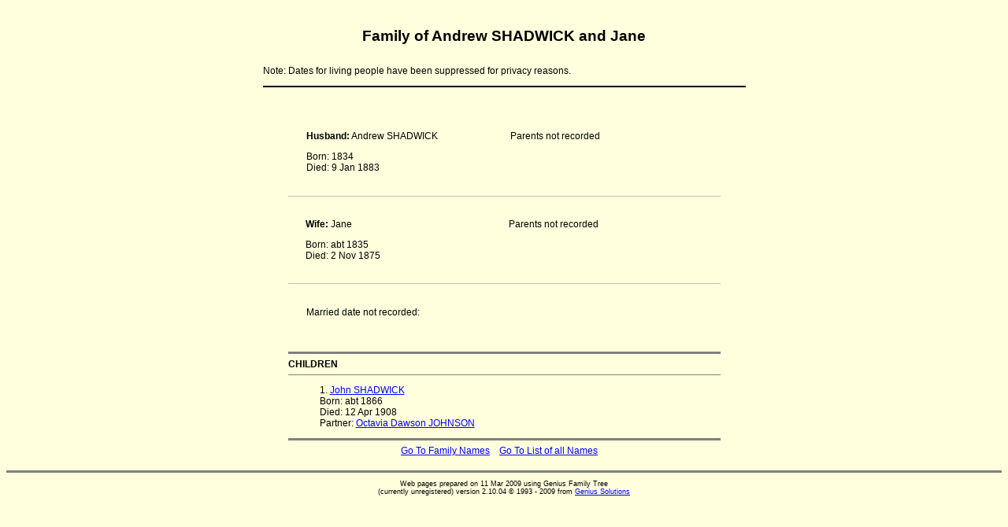

--- FILE ---
content_type: text/html
request_url: https://shadwick.com/Genealogy_UK/gft0000268.html
body_size: 659
content:
<HTML>
<HEAD>
<TITLE>Andrew SHADWICK/Jane </TITLE>
<META NAME="Generator" CONTENT="Genius Family Tree 2.10.04"> 
<META NAME="Keywords" CONTENT="Genius Family Tree , SHADWICK"> 
<META NAME="rating" CONTENT="G">
<link rel="stylesheet" type="text/css" href="gftweb.css">
</HEAD>
<body>
<body link="0000FF" vlink="C00000" alink="#000000">
<br><H1>Family of Andrew SHADWICK and Jane </H1>
<div align="center">
<table width="641">
<tr>
<td width="633">
<p align="left">Note: Dates for living people have been suppressed for privacy reasons.<br>
<hr color="#000000">
</td>
</tr>
</table>
</div>
<div align="center">
<Center>
<table border="2" width="535" height="1" cellspacing="0" bordercolor="#000000">
<tr>
<td width="510">
<table border="1" width="545"cellspacing="11">
<tr>
<td width="294">
<b>Husband:</b> Andrew SHADWICK<p>
Born: 1834<br>
Died: 9 Jan 1883
<br>
</td><td width="290" valign="top">
Parents not recorded<br>&nbsp;</p>
</td>
</tr>
</table>
<hr size="1"Color ="#C0C0C0" align="center">
<table border="1" width="549" cellspacing="10">
<tr>
<td width="294">
<b>Wife:</b> Jane <p>
Born: abt 1835<br>
Died: 2 Nov 1875
<br>
</td>
<td width="290" valign="top">
Parents not recorded<br>&nbsp;</p>
</td>
</tr>
</table>
<hr size="1"Color ="#C0C0C0" align="center">
<table border="1" width="107%" cellspacing="11">
<tr>
<td width="100%">Married date not recorded: <br>
&nbsp;</td>
</tr>
</table>
<HR NOSHADE SIZE=3>
<B>   CHILDREN </B><br>
<HR NOSHADE SIZE=1>
<blockquote>
 1.  <A HREF="gft0000269.html">John SHADWICK</a><br>
Born: abt 1866<br>
Died: 12 Apr 1908
<br>
Partner: <A HREF="gft0000269.html">Octavia Dawson JOHNSON</a>
<br>
</blockquote>
<HR NOSHADE SIZE=3><CENTER>
<A HREF="shadwick.html">Go To Family Names</a>&nbsp;&nbsp;&nbsp;&nbsp;<A HREF="listname.html">Go To List of all Names</a>&nbsp;&nbsp;&nbsp;&nbsp;<BR>
</td>
</table>
</center>
</div>
<HR NOSHADE SIZE=3> <p class="credit">Web pages prepared on 11 Mar 2009 using Genius Family Tree <br>(currently unregistered) 
version 2.10.04 &copy; 1993 - 2009 from <A HREF="http://www.gensol.com.au">Genius Solutions</A>
</BODY>
</HTML>


--- FILE ---
content_type: text/css
request_url: https://shadwick.com/Genealogy_UK/gftweb.css
body_size: 0
content:
body    {  font-size: 9pt ; font-family: Arial; background-color: #FFFFDD; font-style: regular }
table        { font-size:  9pt; text-align: Left; border-width: 0; padding: 11 }   
.credit      { font-size: 7pt; color: #000000; text-align: Center; font-family: Arial }
 a: link {color: #0000FF; font-size:  9pt}   
a: visited   { color: #C00000; font-size:  9pt }
td  {font-size:  9pt;  color: #000000; border-width: 0 }
tr  {  border-width: 0 }
h1          { font-size:  14pt; text: underline;  font-family: Arial; color: #000000;  text-align: Center; font-variant: normal; font-weight: bold }